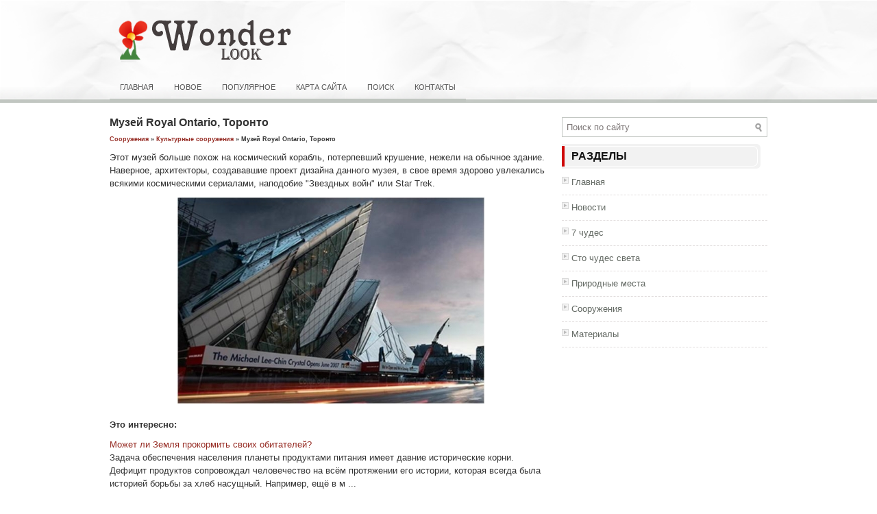

--- FILE ---
content_type: text/html; charset=WINDOWS-1251
request_url: http://www.wonderlook.ru/place-1387.html
body_size: 2504
content:
<!DOCTYPE html PUBLIC "-//W3C//DTD XHTML 1.0 Transitional//EN" "http://www.w3.org/TR/xhtml1/DTD/xhtml1-transitional.dtd">
<html xmlns="http://www.w3.org/1999/xhtml" dir="ltr" lang="en-US">
<head profile="http://gmpg.org/xfn/11">
<meta http-equiv="Content-Type" content="text/html; charset=windows-1251">
<title>Музей Royal Ontario, Торонто  - Культурные сооружения - Сооружения - WonderLook</title>
<link rel="stylesheet" href="style.css" type="text/css">
<link rel="icon" href="favicon.ico" type="image/x-icon">
</head>

<body>

<div class="wondcont">

<div class="wondheader">
<a href="/"><img src="images/logo.png" alt="Удивительные красивые места мира" title="Интересные знаменитые места мира" border=0></a>
</div><!-- #header -->

<div class="wondtopmenu">
			<ul>
<li><a  href="/">Главная</a></li>
<li><a  href="/new.html">Новое</a></li>
<li><a  href="/top.html">Популярное</a></li>
<li><a  href="/sitemap.html">Карта сайта</a></li>
<li><a  href="/search.php">Поиск</a></li>
<li><a  href="/contacts.html">Контакты</a></li>
			</ul>
</div>


<div class="wondmain">
<div class="wondleft">
<h1 title="Музей Royal Ontario, Торонто">Музей Royal Ontario, Торонто</h1>
<h2 class="subtitle"><div><a href="place-5.html">Сооружения</a> » <a href="place-110.html">Культурные сооружения</a> »  Музей Royal Ontario, Торонто</div></h1>

<p><p>Этот музей больше похож на космический корабль, потерпевший крушение, нежели на обычное здание. Наверное, архитекторы, создававшие проект дизайна данного музея, в свое время здорово увлекались всякими космическими сериалами, наподобие &quot;Звездных войн&quot; или Star Trek.</p>
<p style="text-align: center;"><img width="450" height="303" src="/images/pages/toronto.jpg" alt="" /></p><div align="center" style="margin-top:0px;"></div>
<script>
// <!--
document.write('<iframe src="counter.php?id=1387" width=0 height=0 marginwidth=0 marginheight=0 scrolling=no frameborder=0></iframe>');
// -->

</script>
</p>
<p><b>Это интересно:</b></p>
<p><p><a href="places-1031-1.html">Может ли Земля прокормить своих обитателей?</a><br>
	 
 Задача обеспечения населения планеты продуктами питания имеет давние исторические корни. Дефицит продуктов сопровождал человечество на всём протяжении его истории, которая всегда была историей борьбы за хлеб насущный. 
 Например, ещё в м ...
	</p><p><a href="places-1127-1.html">Газодобывающая промышленность. Размещение</a><br>
	 
Газовая промышленность &#8722; быстроразвивающаяся и самая мо­лодая отрасль топливной промышленности России. Отрасль зани­мается добычей, транспортировкой, хранением и распределением природного газа. Она является единственной отраслью, не ...
	</p><p><a href="places-307-1.html">Рельеф</a><br>
	
Смоленская область расположена в средней части Русской равнины, и ее рельеф является типичным для средней полосы Европейской части страны. Район, располагаясь в бассейне таких сравнительно крупных рек области, как Остер, Десна, Сож и Ипуть ...
	</p></p>
</div>

<div class="wondright">
<div id="search" title="Type and hit enter">
    <form method="get" id="searchform" action="/search.php">
        <input type="hidden" name="cx" value="partner-pub-5531416431908099:1259183407" />
    	<input type="hidden" name="cof" value="FORID:11" />
   		<input type="hidden" name="ie" value="Windows-1251" />
        <input value="Поиск по сайту" name="q" id="s" onblur="if (this.value == '')  {this.value = 'Поиск по сайту';}" onfocus="if (this.value == 'Поиск по сайту') {this.value = '';}" type="text">
    </form>
</div>
<div align="center" style="margin:10px 0"></div>

<h2>Разделы</h2>
<ul>
          <li><a href="/">Главная</a></li>
          <li><a href="/place-1.html">Новости</a></li>
          <li><a href="/place-2.html">7 чудес</a></li>
          <li><a href="/place-3.html">Сто чудес света</a></li>
          <li><a href="/place-4.html">Природные места</a></li>
          <li><a href="/place-5.html">Сооружения</a></li>
          <li><a href="/place-6.html">Материалы</a></li>
</ul>
<div align="center" style="margin:10px 0"><!--LiveInternet counter--><script type="text/javascript"><!--
document.write("<a style='border:0' href='http://www.liveinternet.ru/click' "+
"target=_blank><img  style='border:0' src='http://counter.yadro.ru/hit?t14.5;r"+
escape(document.referrer)+((typeof(screen)=="undefined")?"":
";s"+screen.width+"*"+screen.height+"*"+(screen.colorDepth?
screen.colorDepth:screen.pixelDepth))+";u"+escape(document.URL)+
";h"+escape(document.title.substring(0,80))+";"+Math.random()+
"' alt='' title='LiveInternet: показано число просмотров за 24"+
" часа, посетителей за 24 часа и за сегодня' "+
"border=0 width=88 height=31><\/a>")//--></script><!--/LiveInternet--><br><br></div>
</div>
<div style="clear:both"></div>
</div>

    <div class="wondfooter">
             Copyright &copy; 2008-2026 - All Rights Reserved - www.wonderlook.ru<br />
             <h6>Чудесные, знаменитые места в мире, самые красивые, известные сооружения.</h6>
    </div><!-- #footer -->

</div>

</body></html>

--- FILE ---
content_type: text/css
request_url: http://www.wonderlook.ru/style.css
body_size: 1140
content:
* {
	margin: 0;
	padding: 0;
	border: 0;
	font-size: 100%;
	vertical-align: baseline;
}
body {
    color: #333;
}
body {
    font-family: Arial,Helvetica,Sans-serif;
    font-size: 13px;
    line-height:1.5;
}
a {
    color: #962C24;
    text-decoration: none;
}

a:hover, a:focus {
    color: #AB100B;
    text-decoration: none;
}
body {
    background: url('images/background.png') repeat-x scroll left top #FFF;
    color: #333;
}
.wondcont {
    width: 960px;
    margin: 0px auto;
}
.wondheader {
    height: 80px;
    padding: 16px 0px;
}
.wondtopmenu {
    padding: 0px;
    position: relative;
    height: 34px;
    margin-bottom:10px;
}
.wondtopmenu ul {
    margin: 0px;
    padding: 0px;
    list-style: none outside none;
    line-height: 1;
    display:block;
    position:relative;
    top:8px;
}
.wondtopmenu ul li {
    float: left;
    position: relative;
}
.wondtopmenu ul li a {
    color: #555555;
    padding: 11px 15px;
	text-decoration: none;
    font-family: Arial, Helvetica, Sans-serif;
    font-size: 11px;
    text-transform: uppercase;
    font-weight: normal;
    border-bottom: 5px solid #C0C5C0;
}

.wondtopmenu ul li a:hover {
    color: #A70B03;
    outline: 0;
    border-bottom: 5px solid #E02C21;
}
.wondmain {
    padding: 15px 0px;
    background: none repeat scroll 0% 0% #FFF;
}
.wondleft{
    overflow: hidden;
    float: left;
    width: 645px;
}
.wondright {
    overflow: hidden;
    float: left;
    width: 300px;
    margin-left: 15px;
}
.wondfooter {
    color: #FFF;
    background: none repeat scroll 0% 0% #999A99;
    text-align: center;
    padding: 20px 0px;
    margin-top: 4px;
}
h6 {font-size:10px;
}
#search {
    border: 1px solid #C3C7C3;
    background: #fff url(images/search.png) 99% 50% no-repeat;
    text-align: left;
    padding: 6px 24px 6px 6px;
}

#search #s {
    background: none;
    color: #7E7878;
    border: 0;
    width: 100%;
    padding: 0;
    margin: 0;
    outline: none;
}

#content-search {
    width: 300px;
    padding: 15px 0;
}
.wondright h2 {
    color: #111;
    font-size: 16px;
    line-height: 16px;
    font-family: Arial,Helvetica,Sans-serif;
    font-weight: bold;
    text-decoration: none;
    text-transform: uppercase;
}
.wondright h2{
    background: url('images/widgettitle-bg.png') no-repeat scroll left top transparent;
    margin: 0px 0px 10px;
    padding: 10px 0px 10px 14px;
}
.wondright ul {
    list-style: none outside none;
    margin: 0px;
    padding: 0px;
}
.wondright ul li {
    padding: 0px 0px 9px 14px;
    margin: 0px 0px 8px;
    background: url('images/widget-list.png') no-repeat scroll left 2px transparent;
    border-bottom: 1px dashed #E1DDDD;
}
.wondright a {
    color: #636963;
    text-decoration: none;
}

.wondright a:hover {
    color: #B21208;
    text-decoration: none;
}
.wondleft h1 {
    color: #333;
    margin: 0px 0px 10px;
    padding: 0px;
    font-family: Arial,Helvetica,Sans-serif;
    font-size: 16px;
    line-height: 16px;
    font-weight: bold;
}
h2.subtitle, h2.subtitle a {
    font-size: 9px;
    margin-bottom:10px;
}
.wondleft p {margin:10px 0;
}
.wondleft ul, .wondleft ol {
margin:10px 0 10px 20px;
line-height:13px;
}